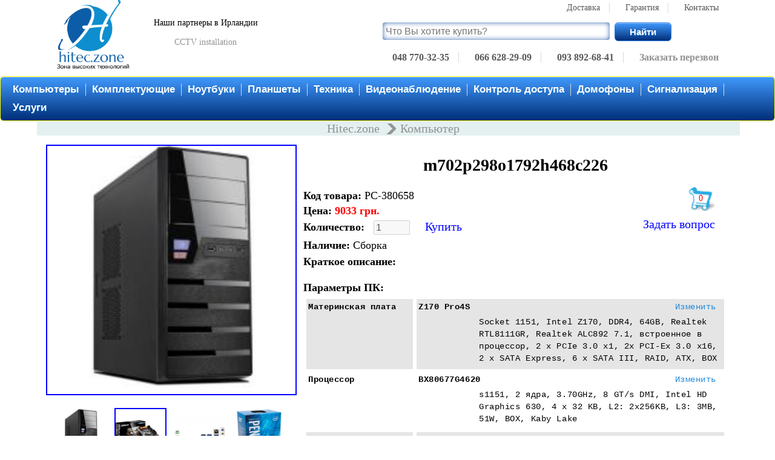

--- FILE ---
content_type: text/html
request_url: http://hitec.zone/product/?%D0%9A%D0%BE%D0%BC%D0%BF%D1%8C%D1%8E%D1%82%D0%B5%D1%80/?mat=U0144731&proc=U0232479&ozu=U0212106&hdd=U0189522&case=U0069032
body_size: 19760
content:
﻿﻿﻿<!DOCTYPE HTML PUBLIC "-//W3C//DTD HTML 4.0 Transitional//EN">

<html>
<head>
	
	
<!-- Global site tag (gtag.js) - Google Analytics -->
<script async src="https://www.googletagmanager.com/gtag/js?id=UA-142067435-1"></script>
<script>
  window.dataLayer = window.dataLayer || [];
  function gtag(){dataLayer.push(arguments);}
  gtag('js', new Date());

  gtag('config', 'UA-142067435-1');
</script>

	<script>
		var siten='https://hitec.zone/';
	</script>
	
		<meta http-equiv="content-language" content="ru" />
		<link rel="shortcut icon" href="https://hitec.zone/favicon.ico" type="image/x-icon" data="https://hitec.zone/favicon.ico">
		<link rel="stylesheet" type="text/css" href="https://hitec.zone/style/main.css" data="https://hitec.zone/style/main.css">
		<meta http-equiv="Content-Type" content="text/html; charset=utf8">
		<script type="text/javascript" src="https://hitec.zone/java-bibl/main.js" data="https://hitec.zone/java-bibl/main.js"></script>
		<title>Компьютер Intel Pentium 2 ядра 3.70GHz,ОЗУ: 4 GB, DDR 4 (2400 MHz) HDD: i.norys 500 GB (SATA II) | интернет магазин Hitec.zone</title>
		<meta name='description' content='Intel Pentium 2 ядра 3.70GHz,ОЗУ: 4 GB, DDR 4 (2400 MHz) HDD: i.norys 500 GB (SATA II) Широкий выбор высоких технологий по низким ценам
		«☎ 048 770-32-35, 093 892-68-41, 066 628-29-09 Украина, Одесса, Тороговая 26/К-24
		✔Продажа ✔Установка ✔Монтаж ✔Настройка ✔Обслуживание'>
		<meta name='keywords' content='Intel Pentium 2 ядра 3.70GHz,ОЗУ: 4 GB, DDR 4 (2400 MHz) HDD: i.norys 500 GB (SATA II) '>	
		
<script src="https://ajax.googleapis.com/ajax/libs/jquery/1.8.0/jquery.min.js"></script>
<script src="https://cdn.jsdelivr.net/npm/social-likes/dist/social-likes.min.js"></script>
	
	<script type="text/javascript">
		str='Компьютер/?mat=U0144731&proc=U0232479&ozu=U0212106&hdd=U0189522&case=U0069032';
		sravnenie_arr=[];
		//alert(str);
				
	</script>		
		
	<script type="text/javascript" src="../java-bibl/main.js" data="../java-bibl/main.js"></script>		
	
			<script type="text/javascript">
				kol_img=6;
			</script>
</head>
<body>
	﻿
	<div class='main_cont' itemscope itemtype='http://schema.org/Organization'>
		<meta itemprop='name' content='Зона высоких технологий' />
		<meta itemprop='image' content='https://hitec.zone/img/logo2.png' />
		<meta itemprop='email' content='help@hitec.zone' />
		
		
		<span itemprop="address" itemscope itemtype="http://schema.org/PostalAddress">
					
		    <meta itemprop='postalCode'  typeof='PostalAddress' content='' />
		    <meta itemprop='addressLocality'  typeof='PostalAddress' content='Odessa' />
		    <meta itemprop='streetAddress'  typeof='PostalAddress'  content='Тороговая 26, Новый Рынок, магазин К-24.'/>
			
		</span>

		<div class='cont_logo'><a itemprop='url'  href='https://hitec.zone'><img itemprop='logo' src='https://hitec.zone/img/logo2.png' style='width:140px;float:left;'></a></div>
			
		<div style='float:left;margin-top:30px;'>Наши партнеры в Ирландии <br><br><a target='_blank' alt='Security cameras installation' title='CCTV in Ireland' href='https://mycctv.ie'>CCTV installation</a></div>
		
		<div style='float:right;margin-right:0px;min-width:300px;margin-right:15px;width:560px;'>
			<ul class='header-links'>
				<li class='first1'><a href='https://hitec.zone/delivery.php'>Доставка</a></li>
				<li><a href='https://hitec.zone/guarantee.php'>Гарантия</a></li><li class='last'><a href='https://hitec.zone/contacts.php'>Контакты</a></li>
			</ul>
			<div class='clearfix'></div>
			<div>
				<form action='https://hitec.zone/search' method='get'>
					<input id='search_new' onkeyup='podskazka(this)' type='text' name='f'  value='' class='search' placeholder='Что Вы хотите купить?'  spellcheck='false'>
					<a  href="javascript:parentNode.submit();" onclick="parentNode.submit();" class='myButton'>Найти</a>
				</form>
			</div>
			
			<div class='clearfix'></div>


			<ul class='header-tel' >
				<div style='position:absolute;width:500px;max-height:300px;border:2px solid silver;margin-top:-14px;z-index:99999;background:white;display:none;overflow-y:scroll;' id='search_podsk'>
					
				</div>
				<li class='first1'  itemprop='telephone'>048 770-32-35</li>
				<li  itemprop='telephone'>066 628-29-09</li>
				<li  itemprop='telephone'>093 892-68-41</li>
				<li class='last'><a href='javascript:zakaz_tel1();'>Заказать перезвон</a>
				</li>
				<div class='naim_filt' id='zakat_tel' style='position:absolute;width:545px;height:35px;padding-left:10px;display:none;margin-top:-7px;'>
					<div id='cont_tel'>
						<font style='float:left;margin-top:10px;font-size:13px;'>Ваш телефон</font><input type='text' style='width:120px;float:left;margin:7px;' length='3' placeholder='+38 xxx xxx xx xx' id='tel_kli'>
						<a href='javascript:zakaz_tel2();' class='myButton' style='float:left;margin-left:15px;margin-top:2px;>'>Заказать перезвон</a>
						<a href='javascript: zakaz_tel1_hide();' class='myButton' style='float:left;margin-left:15px;margin-top:2px;>'>Отмена</a>
					</div>
					<div  id='loader_tel' style='display:none;'>
						<img align='center' src='https://hitec.zone/img/loading1.gif' style='width:30px;float:left;margin-left:110px;'>
						<font id='podpis_zakaz_zvonka' style='float:left;margin-left:15px;margin-top:5px;'>Отправка запроса на перезвон</font>
					</div>
				</div>					
				
			</ul>
				
		</div>
		<div class='clearfix'></div>

		<div class='cont_menu' style='margin-bottom:70px;'>
			<div  class='in_menu'>
				<ul class='menu' style='border:1px solid yellow;text-align:center;'><li class='first'><a href='https://hitec.zone/constructor-pc'>Компьютеры</a></li><li><a href='https://hitec.zone/hardware'>Комплектующие</a></li><li ><a href='https://hitec.zone/notebook'>Ноутбуки</a></li><li><a href='https://hitec.zone/tablet'>Планшеты</a></li><li><a href='https://hitec.zone/technics'>Техника</a></li><li><a href='https://hitec.zone/cctv'>Видеонаблюдение</a></li><li><a href='https://hitec.zone/access-control'>Контроль доступа</a></li><li><a href='https://hitec.zone/door-phone' title='Домофоны'>Домофоны</a></li><li><a href='https://hitec.zone/alarm'>Сигнализация</a></li><li class='last1'><a href='https://hitec.zone/services'>Услуги</a></li>
				</ul>
						<!--<p style='line-height:35px;'>
						test</p>-->
			</div>
						
		</div>
		
		
		
		
		
		<div class='clearfix'></div><div style='height:23px;float:left;background-color:#e4f0f0;font-size:20px;padding-left:15px;width:100%;padding-top:-5px;line-height:23px;margin-top:4px;font-face:arial;'><a href='https://hitec.zone'>Hitec.zone </a><font style='background-image: url("/img/hleb_next.png");background-repeat: no-repeat;width:23px;margin:0 5 0 4px;height:20px;'>&emsp;</font><a href='https://hitec.zone/constructor-pc'>Компьютер</a></div>
<div style='position:relative;' itemscope itemtype="http://schema.org/Product">
	<meta itemprop='category' content='Компьютер' />	<div style='float:left;width:440px;'>
		<div style='float:left;border:2px solid BLUE;margin:15px;width:410px;height:410px;'>
			<div class='outer'>
		  		<span class='inner'>
		    		<img alt=''  title='' class='main_photo_product' src='../photo/U0069032.jpg' id='main_img'>
		  		</span>
			</div>
		</div>
			


		<div style='float:left;width:410px;margin-left:15px;'>
			<a href='javascript:vib_img("0")'><img id='img0' itemprop='image' src=../photo/U0069032.jpg class='mini_photo'></a><a href='javascript:vib_img("1")'><img  id='img1' itemprop='image' src=../photo/U0144731.jpg class='mini_photo selected_img'></a><a href='javascript:vib_img("2")'><img id='img2' itemprop='image' src=../photo/U0144731_4big.jpg class='mini_photo'></a><a href='javascript:vib_img("3")'><img id='img3' itemprop='image' src=../photo/U0232479.jpg class='mini_photo'></a><a href='javascript:vib_img("4")'><img id='img4' itemprop='image' src=../photo/U0212106_2big.jpg class='mini_photo'></a><a href='javascript:vib_img("5")'><img id='img5' itemprop='image' src=../photo/U0189522.jpg class='mini_photo'></a>
		</div>	
<div style='height:30px;overflow: hidden;float:left;margin:15px 15px 0 15px;width:410px;'>
<div class='social-likes'>
	<div class='facebook' title='Поделиться ссылкой на Фейсбуке'>&nbsp;</div>
	<div class='twitter' title='Поделиться ссылкой в Твиттере'>&nbsp;</div>
	<!--<div class='vkontakte' title='Поделиться ссылкой во Вконтакте' data-title='Компьютер - ?mat=U0144731&proc=U0232479&ozu=U0212106&hdd=U0189522&case=U0069032 | Зона высоких технологий' data-description='Intel Pentium 2 ядра 3.70GHz,ОЗУ: 4 GB, DDR 4 (2400 MHz) HDD: i.norys 500 GB (SATA II)' data-image='https://hitec.zone/photo/'>&nbsp;</div>-->
	<div class='odnoklassniki' title='Поделиться ссылкой в Одноклассниках'>&nbsp;</div>
	<div class='mailru' title='Поделиться ссылкой в Моём мире'>&nbsp;</div>
	<div class='pinterest' title='Поделиться ссылкой в Пинтересте'>&nbsp;</div>
	<!--<div class='plusone' title='Поделиться ссылкой в Гугл-плюсе'>&nbsp;</div>-->
</div>
</div>
			<div style='overflow: hidden;float:left;margin:5px;width:435px;'>
				<p style='font-size:18px;float:left;width:99%;'><b>Ключевые слова:</b> </p>
				<p style='float:left;width:99%;margin-bottom:10px;'>
				<h3 style='text-align:left;margin-top:2px;margin-bottom:10px;' itemprop='name'>U0069032 Сборка компьютера m702p298o1792h468c226</h3> </p>
			</div>
	</div><div style='margin-top:15px;float:left;text-align:center;max-width:700px;float:left;'>
		<h1>m702p298o1792h468c226		</h1>
		<p style='font-size:18px;float:left;width:70%;text-align:left;line-height:30px;'><b>Код товара:</b> PC-380658</p>
							<!--	<span style='float:right;margin-right:10px;'>
									<a href='https://hitec.zone/compare.php' style='float:left;'>
										<img src='../img/sravnit.png' style='height:25px;margin-left:10px;'><br>
										Сравнить
									</a>
									<font id='kol_sravn' style='float:left;margin-left:-18px;margin-top:-5px;-webkit-border-radius:8px;  border-radius:8px;background:red;width:23px;text-align:center;display:none;'>0</font>
								</span>-->
									
								<span style='float:right;margin-right:20px;'>
									<a href='javascript:now_art1="?mat=U0144731&proc=U0232479&ozu=U0212106&hdd=U0189522&case=U0069032";buy1("korz380658","test_pc");location="/buy.php"' id='korz380658' title='m702p298o1792h468c226'><img src='../img/korzina.png' style='height:40px;float:left;' id='korzina1'>
									<font style='float:left;margin-left:-36px;margin-top:12px;color:red;width:24px;text-align:center;' id='korz380658_kol'>
										0</font>
									</a>
									
								</span>
		
		<p style='font-size:18px;float:left;width:70%;text-align:left;'  itemprop='offers' itemscope itemtype='http://schema.org/Offer'><b>Цена:</b> <font style='color:red;font-weight:bold;'><font itemprop='price'>
	9033</font> <span itemprop='priceCurrency' content='UAH'>грн.</span></font></p>
		<p style='font-size:18px;float:left;width:70%;text-align:left;line-height:30px;'>
			<b>Количество:</b> <input style='font-size:16px;margin-left:10px;width:60px;' type='number' value='1' min-value='1' disabled>
			<a href='javascript:now_art1="?mat=U0144731&proc=U0232479&ozu=U0212106&hdd=U0189522&case=U0069032";buy1("korz380658","test_pc");location="/buy.php"' id='korz380658'class='vopros' style='margin-left:20px;'>Купить</a>
			
			<img src='/img/korzina-small.jpg' style='width:35px;float:left;display:none;position:absolute;' id='korzina_polet' >
			
								
		
			</p>		
		
		
				<span style='float:right;margin-right:20px;'>
						<a href='javascript:question("?mat=U0144731&proc=U0232479&ozu=U0212106&hdd=U0189522&case=U0069032","test_pc","bee339ee703e3909a19f942bf3fc2017")' class='vopros' title=''>Задать вопрос</a></span>		<p style='font-size:18px;float:left;width:100%;text-align:left;line-height:30px;'><b>Наличие:</b> Сборка</p><br>
		<p style='font-size:18px;float:left;width:100%;text-align:left;line-height:25px;text-align: justify;'><b>Краткое описание:</b> 
			
			<font itemprop='description' content=' Intel Pentium 2 ядра 3.70GHz,ОЗУ: 4 GB, DDR 4 (2400 MHz) HDD: i.norys 500 GB (SATA II)'><? Intel Pentium 2 ядра 3.70GHz,ОЗУ: 4 GB, DDR 4 (2400 MHz) HDD: i.norys 500 GB (SATA II)</font></p><br>
	</div>
	


				
	<div style='margin-top:15px;float:left;text-align:center;max-width:700px;float:left;'><p style='font-size:18px;float:left;width:100%;text-align:left;line-height:30px;text-align: justify;'><b>Параметры ПК:</b> </p>	
<table align='center' style='font-family: Verdana, Courier New, Trebuchet MS;letter-spacing: 0.04em;font-size:14px;margin-bottom:10px;line-height:20px;width:100%;' border='0' cellpadding='4' cellspacing='4'>
	
	
	
<div id='parent_popup' style='display:none;' onclick='ge("parent_popup").style.display="none";'>
  <div id="popup">
    <!--<p style="cursor: pointer;" onclick="document.getElementById('parent_popup').style.display='none';">Закрыть</p>
    <p>Текст в окне</p>-->
    	<iframe id='frm1' src="../php-bibl/loading.html" width="800" height="400" align="left" scrolling='vertical' >
  			  Ваш браузер не поддерживает плавающие фреймы!
 		</iframe>
    	
  </div>
</div><tr><td class='par1' style='width:26%;'><b>Материнская плата</b></td><td class='par1'><strong><a style='color:#000;' href='https://hitec.zone/product/?Материнская плата/Z170 Pro4S'>Z170 Pro4S</a></strong>
					<font style='float:right;margin-right:10px;'><a href='javascript:edit(1,"Z170 Pro4S");' style='color:#228bda;'>Изменить</a></font>
				<br>
				<div style='margin-left:100px;height:100%;border:0px;width:80%;'>Socket 1151, Intel Z170, DDR4, 64GB, Realtek RTL8111GR, Realtek ALC892 7.1, встроенное в процессор, 2 x PCIe 3.0 x1, 2x PCI-Eх 3.0 x16, 2 x SATA Express, 6 x SATA III, RAID, ATX, BOX</div>
				</td></tr><tr><td class='par2'><b>Процессор</b></td><td class='par2'><strong><a style='color:#000;' href='https://hitec.zone/product/?Процессор/BX80677G4620'>BX80677G4620</a></strong> 
						<font style='float:right;margin-right:10px;'><a href='javascript:edit(2,"BX80677G4620");' style='color:#228bda;'>Изменить</a></font>
						<br>
						<div style='margin-left:100px;height:100%;border:0px;width:80%;'>s1151, 2 ядра, 3.70GHz, 8 GT/s DMI, Intel HD Graphics 630, 4 x 32 KB, L2: 2x256KB, L3: 3MB, 51W, BOX, Kaby Lake</div>
						</td></tr><tr><td class='par1' ><b>Оперативная память</b></td><td class='par1'><strong><a style='color:#000;' href='https://hitec.zone/product/?ОЗУ/PSD44G240081H'>PSD44G240081H</a></strong> 
						<font style='float:right;margin-right:10px;'><a  href='javascript:edit(3,"PSD44G240081H");' style='color:#228bda;'>Изменить</a></font>
						<br>
						<div style='margin-left:100px;width:80%;height:100%;border:0px;'>Модуль памяти для компьютера DDR4 4GB 2400 MHz Patriot (PSD44G240081H)</div>
						</td></tr><tr><td class='par2'><b>Жесткие диски</b></td><td class='par2'><strong><a style='color:#000;' href='https://hitec.zone/product/?Жесткий диск/TP522428000500A'>TP522428000500A</a></strong> 
						<font style='float:right;margin-right:10px;'><a href='javascript:edit(4,"TP522428000500A");' style='color:#228bda;'>Изменить</a></font>
						<br>
						<div style='margin-left:100px;height:100%;border:0px;width:80%;'>Жесткий диск 3.5"  500Gb i.norys (TP522428000500A)</div>
						</td></tr><tr><td class='par1'><b>Видеокарта</b></td><td class='par1' ><a style='color:#000;margin:15px 0 0 15px;color:#228bda;' href='javascript:edit(6,"");' > Выбрать </a></td></tr><tr><td class='par2'><b>Корпус</b></td><td class='par2'><strong><a style='color:#000;' href='https://hitec.zone/product/?Корпус/DLC-MD230-450'>DLC-MD230-450</a></strong> <font style='float:right;margin-right:10px;'>
						<a href='javascript:edit(7,"DLC-MD230-450");' style='color:#228bda;'>Изменить</a></font>
						<br>
						<div style='margin-left:100px;height:100%;border:0px;width:80%;'>Miditower, ATX, mATX, 450Вт, 2xUSB 2.0, Audio, Audio, черный</div>
						</td></tr><tr><td class='par1'><b>SSD диск</b></td><td class='par1' ><a style='color:#000;margin:15px 0 0 15px;color:#228bda;' href='javascript:edit(8,"");' > Выбрать </a></td></tr><tr><td class='par2'><b>Оптический привод</b></td><td class='par2' ><a style='color:#000;margin:15px 0 0 15px;color:#228bda;' href='javascript:edit(9,"");' > Выбрать </a></td></tr>
</table>	</div>			</div></div><div class='niz_menu'>
			<font>
			
			
			<a href='https://hitec.zone/constructor-pc/' class='niz_a' >Компьютеры Одесса</a>
			<a href='https://hitec.zone/hardware/' class='niz_a' >Комплектующие Одесса</a>
			<a href='https://hitec.zone/notebook/' class='niz_a' >Ноутбуки Одесса</a>
			<a href='https://hitec.zone/tablet/' class='niz_a' >Планшеты Одесса</a>
			<a href='https://hitec.zone/technics/' class='niz_a' >Техника Одесса</a>
			<a href='https://hitec.zone/cctv/' class='niz_a' >Видеонаблюдение Одесса</a>
			<a href='https://hitec.zone/access-control/' class='niz_a' >Контроль доступа Одесса</a>
			<a href='https://hitec.zone/door-phone/' class='niz_a' >Домофоны Одесса</a>
			<a href='https://hitec.zone/alarm/' class='niz_a' >Сигнализация Одесса</a>
			<a href='' class='niz_a' style='border:none'>Установка </a>
				
				<font style='float:right;margin-right:20px;margin-top:10px;'><a href='https://hitec.zone/sitemap.php' class='niz_a' style='border:none'>Карта сайта</a>
					
				</font>
				<font style='float:left;margin-left:20px;margin-top:10px;'><a href='javascript:question("","","bee339ee703e3909a19f942bf3fc2017")' class='niz_a' style='border:none'>Задать вопрос</a></font>
			
			</font>
				
				
			<br><br><a href='https://mycctv.ie'>CCTV installation in Ireland</a><br>
	</div>
					<div id='box_chat' class='box_chat'>
						<div class='chat_close' onclick="close_question()">
							x
						</div>
						
				
						<div class='chat_name'>Задать вопрос Hitec.zone
						</div>
							<div class='chat_main' id='chat_main'></div>
							
							<textarea class='chat_pole' id='chat_pole'></textarea>
							<input type='button' style='float:right;margin:5px;' value='Отправить' onclick="send_chat('bee339ee703e3909a19f942bf3fc2017')">
					</div>	
	
	
		
		<script type="text/javascript">
			
			sfff=getCookie('upd_v');
			if (sfff==2)
			{
				question('','','bee339ee703e3909a19f942bf3fc2017');
			}
		</script>		
		
		
	 

</body>
</html>






--- FILE ---
content_type: text/html
request_url: https://hitec.zone/php-bibl/loading.html
body_size: 204
content:
<!DOCTYPE HTML PUBLIC "-//W3C//DTD HTML 4.0 Transitional//EN">

<html>
<head>

<style>
</style>

	<title>��������</title>
</head>

<body>

<div style='float:left;margin:130px 0 0 320px;'>
   	<img src='../img/loading1.gif'>
</div>	

</body>
</html>
